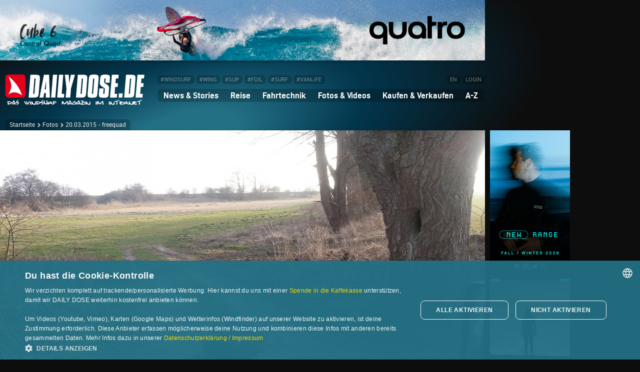

--- FILE ---
content_type: text/html; charset=UTF-8
request_url: https://www.dailydose.de/fotos/1742.htm
body_size: 12565
content:
<!DOCTYPE html>
<html lang="de" id="windsurfen">
<head>
<meta charset="UTF-8">
<title>Windsurf-Foto #1742 | freequad - dailydose.de</title>
<meta name="viewport" content="width=device-width, initial-scale=1">
<link rel="stylesheet" href="/css/05.css" media="all">
<link rel="stylesheet" href="/css/03-300.css" media="(max-width: 599px)">
<link rel="stylesheet" href="/css/03-600.css" media="(min-width: 600px) and (max-width: 767px)">
<link rel="stylesheet" href="/css/03-768.css" media="(min-width: 768px) and (max-width: 959px)">
<link rel="stylesheet" href="/css/03-960.css" media="(min-width: 960px) and (max-width: 1159px)">
<link rel="stylesheet" href="/css/03-1160.css" media="(min-width: 1160px) and (max-width: 1509px)">
<link rel="stylesheet" href="/css/03-1510.css" media="(min-width: 1510px)">
<meta name="keywords" content="windsurf, surf, foto, bild, pic, surfen, windsurfen, freequad">
<meta name="description" content="Foto vom 20.03.2015: freequad, Die Wiese in Dahmeshöved ist wieder zu! Da viele Busse letzten Samstag auf der Wiese in...">
<meta name="language" content="de">
<meta name="author" content="Gast">
<meta name="robots" content="index, follow">
<meta name="referrer" content="unsafe-url">
<meta name="apple-mobile-web-app-capable" content="yes">
<link rel="canonical" href="https://www.dailydose.de/fotos/1742.htm">
<link rel="image_src" href="https://www.dailydose.de/fotos/windsurfen/1426886967_1_1500.jpg">
<meta name="twitter:image" content="https://www.dailydose.de/fotos/windsurfen/1426886967_1_1500.jpg">
<meta name="twitter:card" content="summary_large_image">
<meta property="og:image" content="https://www.dailydose.de/fotos/windsurfen/1426886967_1_1500.jpg">
<meta property="og:image:width" content="1500">
<meta property="og:image:height" content="844">
<meta property="og:locale" content="de_DE">
<meta property="og:type" content="article">
<meta property="og:title" content="Windsurf-Foto #1742 | freequad - dailydose.de">
<meta property="og:description" content="Foto vom 20.03.2015: freequad, Die Wiese in Dahmeshöved ist wieder zu! Da viele Busse letzten Samstag auf der Wiese in...">
<meta property="og:url" content="https://www.dailydose.de/fotos/1742.htm">
<meta property="og:site_name" content="dailydose.de">
<meta property="article:section" content="Windsurfen">
<meta property="article:published_time" content="2015-03-20T22:29:27+01:00">
<meta property="article:tag" content="windsurf">
<meta property="article:tag" content="surf">
<meta property="article:tag" content="foto">
<meta property="article:tag" content="bild">
<meta property="article:tag" content="pic">
<meta property="article:tag" content="surfen">
<meta property="article:tag" content="windsurfen">
<meta property="article:tag" content="freequad">
<meta name="twitter:description" content="Foto vom 20.03.2015: freequad, Die Wiese in Dahmeshöved ist wieder zu! Da viele Busse letzten Samstag auf der Wiese in...">
<meta name="twitter:title" content="Windsurf-Foto #1742 | freequad - dailydose.de">
<link rel="shortcut icon" type="image/x-icon" href="/favicon-16x16.ico">
<link rel="icon" type="image/x-icon" sizes="16x16" href="/favicon-16x16.ico">
<link rel="icon" type="image/x-icon" sizes="32x32" href="/favicon-32x32.ico">
<link rel="icon" type="image/png" sizes="96x96" href="/favicon-96x96.png">
<link rel="apple-touch-icon" sizes="57x57" href="/apple-icon-57x57.png">
<link rel="apple-touch-icon" sizes="60x60" href="/apple-icon-60x60.png">
<link rel="apple-touch-icon" sizes="72x72" href="/apple-icon-72x72.png">
<link rel="apple-touch-icon" sizes="76x76" href="/apple-icon-76x76.png">
<link rel="apple-touch-icon" sizes="80x80" href="/apple-icon-80x80.png">
<link rel="apple-touch-icon" sizes="114x114" href="/apple-icon-114x114.png">
<link rel="apple-touch-icon" sizes="120x120" href="/apple-icon-120x120.png">
<link rel="apple-touch-icon" sizes="144x144" href="/apple-icon-144x144.png">
<link rel="apple-touch-icon" sizes="152x152" href="/apple-icon-152x152.png">
<link rel="apple-touch-icon" sizes="167x167" href="/apple-icon-167x167.png">
<link rel="apple-touch-icon" sizes="180x180" href="/apple-icon-180x180.png">
<link rel="icon" type="image/png" sizes="192x192"  href="/android-icon-192x192.png">
<meta name="msapplication-square70x70logo" content="/ms-icon-128x128.png">
<meta name="msapplication-square150x150logo" content="/ms-icon-270x270.png">
<meta name="msapplication-square310x310logo" content="/ms-icon-558x558.png">
<meta name="msapplication-TileColor" content="#FFFFFF">
<meta name="msapplication-TileImage" content="/ms-icon-144x144.png">
<meta name="theme-color" content="#FFFFFF">
<style>
#article .dd_button:link, #article .dd_button:visited{text-decoration:none;line-height: 40px}#article .dd_button:hover, #article .dd_button:active, #article .dd_button:focus{text-decoration:none}#menupage_header_right2 .foto_button {line-height: 38px}
.prev_item{-webkit-flex:1 1 auto;-ms-flex:1 1 auto;flex:1 1 auto;padding:0px 20px}.prev_next_item_up{position:relative;top:-25px}.next_item{-webkit-flex:1 1 auto;-ms-flex:1 1 auto;flex:1 1 auto;padding: 0px 20px;text-align:right}.prev_next_item_down{position:relative;top:20px}
</style>
<script>
  var _paq = window._paq = window._paq || [];
  _paq.push(["setDoNotTrack", true]);
  _paq.push(["disableCookies"]);
  _paq.push(['setDocumentTitle', 'dd-quickpic']);
  _paq.push(['trackPageView']);
  _paq.push(['enableLinkTracking']);
  _paq.push(['HeatmapSessionRecording::disable']);
  (function() {
    var u="https://cdn.dailydose.de/matomo/";
    _paq.push(['setTrackerUrl', u+'matomo.php']);
    _paq.push(['setSiteId', '12']);
    var d=document, g=d.createElement('script'), s=d.getElementsByTagName('script')[0];
    g.async=true; g.src=u+'matomo.js'; s.parentNode.insertBefore(g,s);
  })();
</script>
<script>var mobile_or_desktop=0,inner_width=window.innerWidth;function screenwidth(){if(inner_width<728)mobile_or_desktop=1;else mobile_or_desktop=2;if(inner_width>=960&&inner_width<=1159)mobile_or_desktop=3;if(inner_width>=1160)mobile_or_desktop=4;}screenwidth();</script>
<script async src="https://cdn.dailydose.de/anzeigen/www/windsurfen/windsurfenjs.php"></script>
<script charset="UTF-8" src="//cdn.cookie-script.com/s/f180c2e6fd755ea2cbe1acf84cea67a2.js"></script>
</head>
<body>
<div id="bg"></div>
<div id="bg2"></div>
<div class="wrapper">
<div id="leaderboard_wrapper">
<div id="dd_banner"></div>
<div id="dd_banner_mobile"></div>
<script>
if(mobile_or_desktop >= 2){
document.getElementById("dd_banner").innerHTML = '<div class="dd_zoom"><ins data-windsurfen-zoneid="42" data-windsurfen-id="b1448164859ba98f7a2935b498d9ace1"></ins></div>';
}
if(mobile_or_desktop == 1){
document.getElementById("dd_banner_mobile").innerHTML = '<div class="dd_zoom"><ins data-windsurfen-zoneid="46" data-windsurfen-id="b1448164859ba98f7a2935b498d9ace1"></ins></div>';
}
</script>
</div>
<div id="dd_banner_flex"></div>
</div>
<div class="wrapper">
<div id="menu_wrapper">
<div id="burger">
<div class="burger_container" onclick="myFunction3(this)">
<div class="bar1"></div>
<div class="bar2"></div>
<div class="bar3"></div>
</div>
</div>
<header id="dd_header">
<div id="logo">
<a href="/index.htm" title="Startseite"><picture>
<source media="(min-width: 1510px)" srcset="/images_tec/dailydose-300x66.png 1x, /images_tec/dailydose-600x132.png 2x, /images_tec/dailydose-900x198.png 3x">
<source media="(min-width: 990px) and (max-width: 1509px)" srcset="/images_tec/dailydose-280x62.png 1x, /images_tec/dailydose-560x123.png 2x, /images_tec/dailydose-840x184.png 3x">
<source media="(min-width: 480px) and (max-width: 989px)" srcset="/images_tec/dailydose-260x57.png 1x, /images_tec/dailydose-520x114.png 2x, /images_tec/dailydose-780x171.png 3x">
<source media="(min-width: 300px) and (max-width: 479px)" srcset="/images_tec/dailydose-220x49.png 1x, /images_tec/dailydose-440x97.png 2x, /images_tec/dailydose-660x145.png 3x">
<source media="(max-width: 299px)" srcset="/images_tec/dailydose-200x44.png 1x, /images_tec/dailydose-400x88.png 2x, /images_tec/dailydose-600x132.png 3x">
<img src="/images_tec/dailydose-300x66.png" srcset="/images_tec/dailydose-300x66.png 1x, /images_tec/dailydose-600x132.png 2x, /images_tec/dailydose-900x198.png 3x" alt="DAILY DOSE Startseite" title="DAILY DOSE Startseite">
</picture></a>
</div>
<nav id="menu">
<div id="topmenu">
<div id="topmenu1">
<a class="navbutton" href="/windsurf.htm" title="Startseite filtern: WINDSURF-Themen (nur Windsurfen) anzeigen">#WINDSURF</a>
<a class="navbutton" href="/wing.htm" title="Startseite filtern: WING-Themen (Wingfoilen/Wingsurfen) anzeigen">#WING</a>
<a class="navbutton" href="/sup.htm" title="Startseite filtern: SUP-Themen (SUP/SUP-Surfing/SUP-Foiling) anzeigen">#SUP</a>
<a class="navbutton" href="/foil.htm" title="Startseite filtern: FOIL-Themen (Windfoilen/Wingfoilen/SUP-Foiling/Surf-Foiling) anzeigen">#FOIL</a>
<a class="navbutton" href="/surf.htm" title="Startseite filtern: Wellenreit-Themen (Wellenreiten/Surf-Foiling) anzeigen">#SURF</a>
<a class="navbutton" href="/vanlife.htm" title="Startseite filtern: VANLIFE-Themen anzeigen">#VANLIFE</a>
</div>
<div id="topmenu2">
<a class="navbutton" href="/en/index.htm" title="Language: english">EN</a>
<a class="navbutton" href="/user/anmelden.htm" title="Einloggen">LOGIN</a>
</div>
</div>
<div id="mainmenu">
<div class="navigation" id="dd_navigation">
<div class="dropdown" onmouseover="document.getElementById('dd_navigation').style.borderBottomLeftRadius='0px';" onmouseout="document.getElementById('dd_navigation').style.borderBottomLeftRadius='7px';">
<button class="dropdown_button">News & Stories <span class="dropdown_pfeil">&#9660;</span></button>
<div class="dropdown_content">
<a href="/news.htm">News<span class="menu_info"> Aktuelle Newsmeldungen</span></a>
<a href="/geschichten-berichte.htm" class="menu_link">Geschichten & Berichte<span class="menu_info"> Stories</span></a>
<a href="/regatten-events.htm" class="menu_link">Regatten & Events<span class="menu_info"> Competition</span></a>
<a href="/interviews-portraits.htm" class="menu_link">Interviews & Portraits<span class="menu_info"> People</span></a>
</div>
</div> 
<div class="dropdown">
<button class="dropdown_button">Reise <span class="dropdown_pfeil">&#9660;</span></button>
<div class="dropdown_content">
<a href="/reiseberichte.htm" class="menu_link">Reiseberichte<span class="menu_info"> Travel Reports</span></a>
<a href="/spotguide/index.htm" class="menu_link">Spotguide<span class="menu_info"> Surfspots weltweit</span></a>
</div>
</div> 
<div class="dropdown">
<button class="dropdown_button">Fahrtechnik <span class="dropdown_pfeil">&#9660;</span></button>
<div class="dropdown_content">
<a href="/windsurf-fahrtechnik.htm" class="menu_link">Windsurf-Fahrtechnik<span class="menu_info"> Basics - Advanced - Pro</span></a>
<a href="/windfoil-fahrtechnik.htm" class="menu_link">Windfoil-Fahrtechnik<span class="menu_info"> Basics - Advanced</span></a>
<a href="https://www.wingdaily.de/wing-fahrtechnik.htm" target="_blank" rel="noopener" class="menu_link">Wingfoil-Fahrtechnik<span class="menu_info"> auf wingdaily.de</span></a>
<a href="https://windsurfen-lernen.de" target="_blank" rel="noopener" class="menu_link">Special: Windsurf-Einsteiger<span class="menu_info"> Online Guide</span></a>
<a href="https://foilsurfen.de" target="_blank" rel="noopener" class="menu_link">Special: Windfoil-Einsteiger<span class="menu_info"> Online Guide</span></a>
<a href="https://wellenreiten-lernen.de" target="_blank" rel="noopener" class="menu_link">Special: Wellenreit-Einsteiger<span class="menu_info"> Online Guide</span></a>
<a href="https://sup-basics.de" target="_blank" rel="noopener" class="menu_link">Special: SUP-Einsteiger<span class="menu_info"> Online Guide</span></a>
</div>
</div> 
<div class="dropdown">
<button class="dropdown_button">Fotos & Videos <span class="dropdown_pfeil">&#9660;</span></button>
<div class="dropdown_content">
<a href="/fotos/index.htm" class="menu_link">Fotos <span class="menu_info"> Quick Pic Gallery</span></a>
<a href="/videos/index.htm" class="menu_link">Videos<span class="menu_info"> DAILY DOSE TV</span></a>
<a href="/wallpaper/index.htm" class="menu_link">Wallpaper <span class="menu_info"> Download</span></a>
</div>
</div> 
<div class="dropdown">
<button class="dropdown_button">Kaufen & Verkaufen <span class="dropdown_pfeil">&#9660;</span></button>
<div class="dropdown_content">
<a href="/kleinanzeigen/index.htm" class="menu_link">Kleinanzeigen <span class="menu_info"> Gebrauchtmaterial</span></a>
<a href="https://dailydose.myspreadshop.de" target="_blank" rel="noopener" class="menu_link">DAILY DOSE Shop <span class="menu_info"> T-Shirts & mehr</span></a>
<a href="/surfshops/index.htm" class="menu_link">Surfshops <span class="menu_info"> Verzeichnis</span></a>
</div>
</div>
<div class="dropdown">
<button class="dropdown_button last_button">A-Z <span class="dropdown_pfeil">&#9660;</span></button>
<div class="dropdown_content reverse">
<a href="/forum/index.php" class="menu_link">Forum <span class="menu_info"> Community</span></a>
<a href="/reparaturen/index.htm" class="menu_link">Reparaturanbieter <span class="menu_info"> Verzeichnis</span></a>
<a href="/surfmarken/index.htm" class="menu_link">Surfmarken <span class="menu_info"> Verzeichnis</span></a>
<a href="/surfreisen/index.htm" class="menu_link">Surfreisen <span class="menu_info"> Verzeichnis</span></a>
<a href="/surfshops/index.htm" class="menu_link">Surfshops <span class="menu_info"> Verzeichnis</span></a>
<a href="/surfschulen/index.htm" class="menu_link">Surfschulen <span class="menu_info"> Verzeichnis</span></a>
<a href="/unterkuenfte/index.htm" class="menu_link">Unterk&uuml;nfte <span class="menu_info"> Verzeichnis</span></a>
<a href="/wind-waves/index.htm" class="menu_link">Wetterlinks <span class="menu_info"> Wind & Wellen</span></a>
</div>
</div>
<div class="only_mobile">
<a href="/en/index.htm">EN (english version)</a>
<a href="/user/anmelden.htm">Login</a>
<a href="/windsurf.htm">#WINDSURF</a>
<a href="/wing.htm">#WING</a>
<a href="/sup.htm">#SUP</a>
<a href="/foil.htm">#FOIL</a>
<a href="/surf.htm">#SURF</a>
<a href="/vanlife.htm">#VANLIFE</a>
</div>
</div>
</div>
</nav>
</header>
<nav class="breadcrumb_top">
<div class="locator_top"><a href="/index.htm">Startseite</a><div class="next"></div><a href="/fotos/index.htm">Fotos</a><div class="next"></div>20.03.2015 - freequad</div>
</nav>
</div>
<div id="menu_wrapper_flex"></div>
</div>
<div class="wrapper">
<div id="content_wrapper">
<article id="article">
<div id="image_container_1" class="image_container">
	<picture>
	<img src="/fotos/windsurfen/1426886967_1_1500.jpg" alt="20.03.2015 - freequad">
	</picture>
	</div>
<div id="text_container_1" class="text_container" style="background-color: rgba(14,74,96,0.2)">
<div id="text_content_1" class="text_content">
<h2 class="h2_switch">20.03.2015</h2>
<h1 class="h1_switch">freequad</h1>
<p>Die Wiese in Dahmeshöved ist wieder zu!<br />
Da viele Busse letzten Samstag auf der Wiese in Dahmeshöved eine ziemliche &quot;Fahrrinne&quot; hienterließen ist diese nun mit einem Stein Versperrt!<br />
man kann nur hoffen das sich alle morgen benehmen werden sonst ist der spot bald ganz zu!!!</p>
<p class="text_credits">20.03.2015 &copy; Gast <span style="opacity: 0.2">&nbsp;|&nbsp;</span> <a href="#kommentare">6  Kommentare</a> <span style="opacity: 0.2">&nbsp;|&nbsp;</span> 1  Foto <span style="opacity: 0.2">&nbsp;|&nbsp;</span> <a href="/weltkarte/index.htm?kd=1&lat=54.19773102421229&lng=11.08693778514862&zoomlevel=11&maptypetag=3&dn=1742&pg=0&cf=qp">Weltkarte</a>
</p>
</div>
<div class="search_container">
<div class="prev_item prev_next_item_up"><a href="/fotos/1743.htm" title="aktuellere Uploads"><button class="dd_button">&lt;</button></a></div>
<div class="next_item prev_next_item_up"><a href="/fotos/1741.htm" title="ältere Uploads"><button class="dd_button">&gt;</button></a></div>
</div>
<div class="fullpage_outer" style="padding-top:25px"><div class="fullpage_inner"><div class="dd_premium"><div class="dd_zoom"><ins data-windsurfen-zoneid="57" data-windsurfen-id="b1448164859ba98f7a2935b498d9ace1"></ins></div></div></div></div>
</div>
<div class="search_container">
<div class="prev_item prev_next_item_down"><a href="/fotos/1743.htm" title="aktuellere Uploads"><button class="dd_button">&lt;</button></a></div>
<div class="next_item prev_next_item_down"><a href="/fotos/1741.htm" title="ältere Uploads"><button class="dd_button">&gt;</button></a></div>
</div>
<div id="text_container_2" class="text_container">
<div id="text_content_2" class="text_content">
<a name="kommentare"></a>
<h1 style="margin-bottom: 15px">6 Kommentare</h1>
<p class="comment_box">
<span class="comment_date">Gast <span style="opacity:0.2">&nbsp;|&nbsp;</span> 21.03.2015 07:35:52</span><br>
wenn nicht hier, wo dann heute? Freue mich über einen Tipp, Grüße aus Hannover
</p>
<p class="comment_box">
<span class="comment_date">Gast <span style="opacity:0.2">&nbsp;|&nbsp;</span> 21.03.2015 08:58:29</span><br>
Von Großenbrode bis Pelze gibt es viele Strände. Es muss wieder merh entdeckt werden!!
</p>
<p class="comment_box">
<span class="comment_date">Gast <span style="opacity:0.2">&nbsp;|&nbsp;</span> 21.03.2015 12:23:44</span><br>
es muss wieder &quot;meer&quot; entdeckt werden :D !!
</p>
<p class="comment_box">
<span class="comment_date">Gast <span style="opacity:0.2">&nbsp;|&nbsp;</span> 22.03.2015 11:15:11</span><br>
Weiss einer wem das Grundstück gehört...? Gemeindevorstand etc. ... Vllcht. lässt sich ja über eine allgemein akzeptierte Lösung diskutieren... ?
</p>
<p class="comment_box">
<span class="comment_date">Gast <span style="opacity:0.2">&nbsp;|&nbsp;</span> 22.03.2015 16:03:11</span><br>
Großenbrode hat zwei neue Buhnen bekommen.<br />
Sonntag waren die komplett unter Wasser und kaum zu erkennen.<br />
Für große Wellen und Einsteiger ist der Spot im Popo.<br />

</p>
<p class="comment_box">
<span class="comment_date">Gast <span style="opacity:0.2">&nbsp;|&nbsp;</span> 28.03.2015 12:08:04</span><br>
in Holnis gibt es ja auch Parkplatz für kleines Geld..finde ich eh für alle Spots angebracht, Dazendorf, Dahmeshöved..eine kleine Entschädigung und Dankeschön für die Eigentümer
</p>
<script>
function chkFormular() {
if (document.gastkommentar.datenschutz.checked == false || document.gastkommentar.mhhh.value == "" || document.gastkommentar.kommentar.value == "") 
{ 
alert("Bitte Kommentar schreiben, die Sicherheitsfrage beantworten und Checkbox ankreuzen!");
return false;
}
}
</script>
<br>
<form action="/fotos/kommentar.htm?se=9d10bc5402f916c17b6f9bc1799e3372" name="gastkommentar" method="post" onsubmit="return chkFormular()">
<p><br>
<b>Kommentar schreiben</b><br>
<textarea rows="10" name="kommentar" wrap="soft" class="dd_input" style="width: 95%"></textarea><br>
<br>
<b>Sicherheitsfrage</b><br>
Welche Naturkraft mit vier Buchstaben treibt Windsurfer an?<br>
<input type="text" name="mhhh" value="" class="dd_input" size="25" maxlength="50" title="Antwort zur Sicherheitsfrage eintragen">
<input type="hidden" name="fotoid" value="1742">
<input type="hidden" name="userid" value="3">
<input type="hidden" name="dateiname" value="/fotos/1742.htm">
<input type="hidden" name="action" value="b0c5ee926b655eb3087587d22e9dd409">
<br>
<br>
<b>Checkbox</b><br>
<input type="checkbox" id="datenschutz" name="datenschutz" value="1"> Ich stimme der <a href="/impressum.htm#datenschutz" target="_blank" rel="noopener">Datenschutzerklärung</a> sowie den <a href="/impressum.htm#disclaimer" target="_blank" rel="noopener">Nutzungbedingungen</a> zu<br>
<br>
<input type="submit" class="dd_button" value="Kommentar eintragen"></p>
</form>
</div>
</div>
<div class="search_container">
<div class="prev_item prev_next_item_up"><a href="/fotos/1743.htm" title="aktuellere Uploads"><button class="dd_button">&lt;</button></a></div>
<div class="next_item prev_next_item_up"><a href="/fotos/1741.htm" title="ältere Uploads"><button class="dd_button">&gt;</button></a></div>
</div>
<div id="text_container_3" class="text_container">
<div id="text_content_3" class="text_content">
<h1>Uploads vom selben Surftag</h1>
<p>Wie war's woanders am 20.03.2015?</p>
<br>
<div style="float: left; padding: 0px; margin: 0px 1px 1px 0px; width: 90px"><a href="1763.htm" title="Pozo"><img src="/fotos/windsurfen/1429042697_1_272x204.jpg" width="90" alt="20.03.2015 - "></a></div>
<div class="clear"></div>
</div>
</div>
<div id="text_container_4" class="text_container">
<div id="text_content_4" class="text_content">
<h1>Fotos aus dieser Region</h1>
<p>Uploads im Umkreis von 2 Kilometern</p>
<br>
<div style="float: left; padding: 0px; margin: 0px 1px 1px 0px; width: 90px"><a href="2399.htm" title="&apos;Little Pacasmayo&apos; (28 Meter entfernt)"><img src="/fotos/windsurfen/1475941928_1_272x204.jpg" width="90" alt="07.10.2016 - &apos;Little Pacasmayo&apos;"></a></div>
<div style="float: left; padding: 0px; margin: 0px 1px 1px 0px; width: 90px"><a href="1444.htm" title="Dahmeshöved (28 Meter entfernt)"><img src="/fotos/windsurfen/1406109241_1_272x204.jpg" width="90" alt="21.07.2014 - Dahmeshöved"></a></div>
<div style="float: left; padding: 0px; margin: 0px 1px 1px 0px; width: 90px"><a href="1734.htm" title="Dahmeshöved (38 Meter entfernt)"><img src="/fotos/windsurfen/1426412976_1_272x204.jpg" width="90" alt="14.03.2015 - Dahmeshöved"></a></div>
<div style="float: left; padding: 0px; margin: 0px 1px 1px 0px; width: 90px"><a href="2687.htm" title="Dahmeshöved (39 Meter entfernt)"><img src="/fotos/windsurfen/1493971994_1_272x204.jpg" width="90" alt="04.05.2017 - Dahmeshöved"></a></div>
<div style="float: left; padding: 0px; margin: 0px 1px 1px 0px; width: 90px"><a href="1735.htm" title="Dahmeshöved (57 Meter entfernt)"><img src="/fotos/windsurfen/1426413527_1_272x204.jpg" width="90" alt="14.03.2015 - Dahmeshöved"></a></div>
<div style="float: left; padding: 0px; margin: 0px 1px 1px 0px; width: 90px"><a href="1442.htm" title="Dahmeshöved (113 Meter entfernt)"><img src="/fotos/windsurfen/1406056203_1_272x204.jpg" width="90" alt="21.07.2014 - Dahmeshöved"></a></div>
<div style="float: left; padding: 0px; margin: 0px 1px 1px 0px; width: 90px"><a href="2691.htm" title="Dahmeshöved (150 Meter entfernt)"><img src="/fotos/windsurfen/1494001366_1_272x204.jpg" width="90" alt="04.05.2017 - Dahmeshöved"></a></div>
<div style="float: left; padding: 0px; margin: 0px 1px 1px 0px; width: 90px"><a href="277.htm" title="Dahmeshöved (184 Meter entfernt)"><img src="/fotos/windsurfen/1287244464_1_272x204.jpg" width="90" alt="16.10.2010 - Dahmeshöved"></a></div>
<div style="float: left; padding: 0px; margin: 0px 1px 1px 0px; width: 90px"><a href="629.htm" title="Dahmeshöved (218 Meter entfernt)"><img src="/fotos/windsurfen/1310627995_1_272x204.jpg" width="90" alt="13.07.2011 - Dahmeshöved"></a></div>
<div style="float: left; padding: 0px; margin: 0px 1px 1px 0px; width: 90px"><a href="630.htm" title="Dahmeshöved (252 Meter entfernt)"><img src="/fotos/windsurfen/1310628247_1_272x204.jpg" width="90" alt="13.07.2011 - Dahmeshöved"></a></div>
<div style="float: left; padding: 0px; margin: 0px 1px 1px 0px; width: 90px"><a href="276.htm" title="Dahmeshöved (256 Meter entfernt)"><img src="/fotos/windsurfen/1287244461_1_272x204.jpg" width="90" alt="16.10.2010 - Dahmeshöved"></a></div>
<div style="float: left; padding: 0px; margin: 0px 1px 1px 0px; width: 90px"><a href="2801.htm" title="Dahmeshöved (269 Meter entfernt)"><img src="/fotos/windsurfen/1501009697_1_272x204.jpg" width="90" alt="25.07.2017 - Dahmeshöved"></a></div>
<div style="float: left; padding: 0px; margin: 0px 1px 1px 0px; width: 90px"><a href="1157.htm" title="Dahmeshöved (275 Meter entfernt)"><img src="/fotos/windsurfen/1377596734_1_272x204.jpg" width="90" alt="26.08.2013 - Dahmeshöved"></a></div>
<div style="float: left; padding: 0px; margin: 0px 1px 1px 0px; width: 90px"><a href="1202.htm" title="Dahmeshöved (276 Meter entfernt)"><img src="/fotos/windsurfen/1381514118_1_272x204.jpg" width="90" alt="11.10.2013 - Dahmeshöved"></a></div>
<div style="float: left; padding: 0px; margin: 0px 1px 1px 0px; width: 90px"><a href="57.htm" title="Dahmeshöved (277 Meter entfernt)"><img src="/fotos/windsurfen/1282822713_1_272x204.jpg" width="90" alt="06.05.2010 - Dahmeshöved"></a></div>
<div style="float: left; padding: 0px; margin: 0px 1px 1px 0px; width: 90px"><a href="527.htm" title="Dahmeshöved (279 Meter entfernt)"><img src="/fotos/windsurfen/1304068704_1_272x204.jpg" width="90" alt="28.04.2011 - Dahmeshöved"></a></div>
<div style="float: left; padding: 0px; margin: 0px 1px 1px 0px; width: 90px"><a href="278.htm" title="Dahmeshöved (279 Meter entfernt)"><img src="/fotos/windsurfen/1287244467_1_272x204.jpg" width="90" alt="16.10.2010 - Dahmeshöved"></a></div>
<div style="float: left; padding: 0px; margin: 0px 1px 1px 0px; width: 90px"><a href="528.htm" title="Dahmeshöved (284 Meter entfernt)"><img src="/fotos/windsurfen/1304069173_1_272x204.jpg" width="90" alt="28.04.2011 - Dahmeshöved"></a></div>
<div style="float: left; padding: 0px; margin: 0px 1px 1px 0px; width: 90px"><a href="526.htm" title="Dahmeshöved (285 Meter entfernt)"><img src="/fotos/windsurfen/1304068523_1_272x204.jpg" width="90" alt="28.04.2011 - Dahmeshöved"></a></div>
<div style="float: left; padding: 0px; margin: 0px 1px 1px 0px; width: 90px"><a href="530.htm" title="Dahmeshöved (318 Meter entfernt)"><img src="/fotos/windsurfen/1304193260_1_272x204.jpg" width="90" alt="30.04.2011 - Dahmeshöved"></a></div>
<div style="float: left; padding: 0px; margin: 0px 1px 1px 0px; width: 90px"><a href="3679.htm" title="DAHMESHÖVED (332 Meter entfernt)"><img src="/fotos/windsurfen/1558171072_1_272x204.jpg" width="90" alt="16.05.2019 - DAHMESHÖVED"></a></div>
<div style="float: left; padding: 0px; margin: 0px 1px 1px 0px; width: 90px"><a href="2397.htm" title="Dahmeshöved (337 Meter entfernt)"><img src="/fotos/windsurfen/1475861247_1_272x204.jpg" width="90" alt="07.10.2016 - Dahmeshöved"></a></div>
<div style="float: left; padding: 0px; margin: 0px 1px 1px 0px; width: 90px"><a href="2396.htm" title="Dahmeshöved (342 Meter entfernt)"><img src="/fotos/windsurfen/1475854842_1_272x204.jpg" width="90" alt="06.10.2016 - Dahmeshöved"></a></div>
<div style="float: left; padding: 0px; margin: 0px 1px 1px 0px; width: 90px"><a href="3130.htm" title="Dahmeshöved (395 Meter entfernt)"><img src="/fotos/windsurfen/1521316978_1_272x204.jpg" width="90" alt="17.03.2018 - Dahmeshöved"></a></div>
<div style="float: left; padding: 0px; margin: 0px 1px 1px 0px; width: 90px"><a href="3451.htm" title="Dahmeshöved (457 Meter entfernt)"><img src="/fotos/windsurfen/1542793880_1_272x204.jpg" width="90" alt="20.11.2018 - Dahmeshöved"></a></div>
<div style="float: left; padding: 0px; margin: 0px 1px 1px 0px; width: 90px"><a href="3132.htm" title="Dahmeshöved (526 Meter entfernt)"><img src="/fotos/windsurfen/1521391746_1_272x204.jpg" width="90" alt="16.03.2018 - Dahmeshöved"></a></div>
<div style="float: left; padding: 0px; margin: 0px 1px 1px 0px; width: 90px"><a href="3336.htm" title="Dahmeshoeved (537 Meter entfernt)"><img src="/fotos/windsurfen/1535964554_1_272x204.jpg" width="90" alt="02.09.2018 - Dahmeshoeved"></a></div>
<div style="float: left; padding: 0px; margin: 0px 1px 1px 0px; width: 90px"><a href="1309.htm" title="Dahmeshöved (608 Meter entfernt)"><img src="/fotos/windsurfen/1390228145_1_272x204.jpg" width="90" alt="19.01.2014 - Dahmeshöved"></a></div>
<div style="float: left; padding: 0px; margin: 0px 1px 1px 0px; width: 90px"><a href="3624.htm" title="Dahmeshöved (608 Meter entfernt)"><img src="/fotos/windsurfen/1555274934_1_272x204.jpg" width="90" alt="14.04.2019 - Dahmeshöved"></a></div>
<div style="float: left; padding: 0px; margin: 0px 1px 1px 0px; width: 90px"><a href="3897.htm" title="Dahmeshoeved (608 Meter entfernt)"><img src="/fotos/windsurfen/1576353377_1_272x204.jpg" width="90" alt="13.12.2019 - Dahmeshoeved"></a></div>
<div style="float: left; padding: 0px; margin: 0px 1px 1px 0px; width: 90px"><a href="3669.htm" title="Dahmeshoeved (608 Meter entfernt)"><img src="/fotos/windsurfen/1558039898_1_272x204.jpg" width="90" alt="16.05.2019 - Dahmeshoeved"></a></div>
<div style="float: left; padding: 0px; margin: 0px 1px 1px 0px; width: 90px"><a href="3670.htm" title="Dahmeshöved (608 Meter entfernt)"><img src="/fotos/windsurfen/1558040045_1_272x204.jpg" width="90" alt="16.05.2019 - Dahmeshöved"></a></div>
<div style="float: left; padding: 0px; margin: 0px 1px 1px 0px; width: 90px"><a href="3671.htm" title="Dahmeshöved (608 Meter entfernt)"><img src="/fotos/windsurfen/1558040235_1_272x204.jpg" width="90" alt="16.05.2019 - Dahmeshöved"></a></div>
<div style="float: left; padding: 0px; margin: 0px 1px 1px 0px; width: 90px"><a href="3672.htm" title="Dahmeshöved (608 Meter entfernt)"><img src="/fotos/windsurfen/1558040906_1_272x204.jpg" width="90" alt="16.05.2019 - Dahmeshöved"></a></div>
<div style="float: left; padding: 0px; margin: 0px 1px 1px 0px; width: 90px"><a href="3443.htm" title="LB (985 Meter entfernt)"><img src="/fotos/windsurfen/1542650622_1_272x204.jpg" width="90" alt="19.11.2018 - LB"></a></div>
<div style="float: left; padding: 0px; margin: 0px 1px 1px 0px; width: 90px"><a href="2693.htm" title="Dahmesh.2 (1043 Meter entfernt)"><img src="/fotos/windsurfen/1494002392_1_272x204.jpg" width="90" alt="04.05.2017 - Dahmesh.2"></a></div>
<div style="float: left; padding: 0px; margin: 0px 1px 1px 0px; width: 90px"><a href="4235.htm" title="Dahme & Kellenhusen (1050 Meter entfernt)"><img src="/fotos/windsurfen/1591891077_1_272x204.jpg" width="90" alt="11.06.2020 - Dahme & Kellenhusen"></a></div>
<div style="float: left; padding: 0px; margin: 0px 1px 1px 0px; width: 90px"><a href="2694.htm" title="Dahmesh.3 (1134 Meter entfernt)"><img src="/fotos/windsurfen/1494002609_1_272x204.jpg" width="90" alt="04.05.2017 - Dahmesh.3"></a></div>
<div style="float: left; padding: 0px; margin: 0px 1px 1px 0px; width: 90px"><a href="1203.htm" title="Kellenhusen (1181 Meter entfernt)"><img src="/fotos/windsurfen/1381572555_1_272x204.jpg" width="90" alt="11.10.2013 - Kellenhusen"></a></div>
<div style="float: left; padding: 0px; margin: 0px 1px 1px 0px; width: 90px"><a href="1392.htm" title="Kellenhusen - Nordstrand (1211 Meter entfernt)"><img src="/fotos/windsurfen/1401260569_1_272x204.jpg" width="90" alt="27.05.2014 - Kellenhusen - Nordstrand"></a></div>
<div style="float: left; padding: 0px; margin: 0px 1px 1px 0px; width: 90px"><a href="1369.htm" title="Kellenhusen (1239 Meter entfernt)"><img src="/fotos/windsurfen/1398067555_1_272x204.jpg" width="90" alt="20.04.2014 - Kellenhusen"></a></div>
<div style="float: left; padding: 0px; margin: 0px 1px 1px 0px; width: 90px"><a href="2394.htm" title="Dahmeshöved (1269 Meter entfernt)"><img src="/fotos/windsurfen/1475829121_1_272x204.jpg" width="90" alt="06.10.2016 - Dahmeshöved"></a></div>
<div style="float: left; padding: 0px; margin: 0px 1px 1px 0px; width: 90px"><a href="3677.htm" title="Ostsee (1558 Meter entfernt)"><img src="/fotos/windsurfen/1558109650_1_272x204.jpg" width="90" alt="16.05.2019 - Ostsee"></a></div>
<div style="float: left; padding: 0px; margin: 0px 1px 1px 0px; width: 90px"><a href="2692.htm" title="Dahmesh. (1571 Meter entfernt)"><img src="/fotos/windsurfen/1494002111_1_272x204.jpg" width="90" alt="04.05.2017 - Dahmesh."></a></div>
<div style="float: left; padding: 0px; margin: 0px 1px 1px 0px; width: 90px"><a href="3164.htm" title="Kellenhusen (1624 Meter entfernt)"><img src="/fotos/windsurfen/1523602685_1_272x204.jpg" width="90" alt="12.04.2018 - Kellenhusen"></a></div>
<div style="float: left; padding: 0px; margin: 0px 1px 1px 0px; width: 90px"><a href="3676.htm" title="Ostsee (1629 Meter entfernt)"><img src="/fotos/windsurfen/1558108799_1_272x204.jpg" width="90" alt="16.05.2019 - Ostsee"></a></div>
<div style="float: left; padding: 0px; margin: 0px 1px 1px 0px; width: 90px"><a href="2414.htm" title="Ostsee (1696 Meter entfernt)"><img src="/fotos/windsurfen/1476291541_1_272x204.jpg" width="90" alt="12.10.2016 - Ostsee"></a></div>
<div style="float: left; padding: 0px; margin: 0px 1px 1px 0px; width: 90px"><a href="3444.htm" title="LB (1785 Meter entfernt)"><img src="/fotos/windsurfen/1542650892_1_272x204.jpg" width="90" alt="19.11.2018 - LB"></a></div>
<div style="float: left; padding: 0px; margin: 0px 1px 1px 0px; width: 90px"><a href="4237.htm" title="Kellenhusen (1824 Meter entfernt)"><img src="/fotos/windsurfen/1592210741_1_272x204.jpg" width="90" alt="14.06.2020 - Kellenhusen"></a></div>
<div style="float: left; padding: 0px; margin: 0px 1px 1px 0px; width: 90px"><a href="4514.htm" title="Lübecker Bucht (1845 Meter entfernt)"><img src="/fotos/windsurfen/1612814207_1_272x204.jpg" width="90" alt="08.02.2021 - Lübecker Bucht"></a></div>
<div style="float: left; padding: 0px; margin: 0px 1px 1px 0px; width: 90px"><a href="3162.htm" title="Kellenhusen (1845 Meter entfernt)"><img src="/fotos/windsurfen/1523602148_1_272x204.jpg" width="90" alt="12.04.2018 - Kellenhusen"></a></div>
<div style="float: left; padding: 0px; margin: 0px 1px 1px 0px; width: 90px"><a href="2229.htm" title="Kellenhusen (1894 Meter entfernt)"><img src="/fotos/windsurfen/1464808748_1_272x204.jpg" width="90" alt="01.06.2016 - Kellenhusen"></a></div>
<div style="float: left; padding: 0px; margin: 0px 1px 1px 0px; width: 90px"><a href="3163.htm" title="Kellenhusen (1917 Meter entfernt)"><img src="/fotos/windsurfen/1523602395_1_272x204.jpg" width="90" alt="12.04.2018 - Kellenhusen"></a></div>
<div style="float: left; padding: 0px; margin: 0px 1px 1px 0px; width: 90px"><a href="2701.htm" title="Kellenhusen (1995 Meter entfernt)"><img src="/fotos/windsurfen/1494487834_1_272x204.jpg" width="90" alt="04.05.2017 - Kellenhusen"></a></div>
<div class="clear"></div>
<br>
<br>
<h1>Spotguide</h1>
<p>Windsurfspots in der Nähe<br>
<br>
<span style="font-size: 15px; line-height: 15px">
<a href="/spotguide/spotguide.php?spot_id=119">Dahmeshöved</a> <span style="opacity:0.6">(0.3 km)</span><br>
<a href="/spotguide/spotguide.php?spot_id=464">Kellenhusen - Nordstrand</a> <span style="opacity:0.6">(1.2 km)</span><br>
<a href="/spotguide/spotguide.php?spot_id=463">Kellenhusen - Südstrand</a> <span style="opacity:0.6">(2.4 km)</span><br>
<a href="/spotguide/spotguide.php?spot_id=470">Grömitz</a> <span style="opacity:0.6">(11.1 km)</span><br>
<a href="/spotguide/spotguide.php?spot_id=432">Großenbrode - Am Kai</a> <span style="opacity:0.6">(17.4 km)</span><br>
<a href="/spotguide/spotguide.php?spot_id=164">Pelzerhaken</a> <span style="opacity:0.6">(18.7 km)</span><br>
<a href="/spotguide/spotguide.php?spot_id=319">Großenbrode - Westufer</a> <span style="opacity:0.6">(20.6 km)</span><br>
<a href="/spotguide/spotguide.php?spot_id=454">Heiligenhafen - Graswarder Strand</a> <span style="opacity:0.6">(21.5 km)</span><br>
<a href="/spotguide/spotguide.php?spot_id=118">Heiligenhafen - Steinwarder Strand</a> <span style="opacity:0.6">(22.3 km)</span><br>
<a href="/spotguide/spotguide.php?spot_id=117">Dazendorf</a> <span style="opacity:0.6">(22.4 km)</span><br>
<a href="/spotguide/spotguide.php?spot_id=494">Neuteschendorf - Blank-Eck</a> <span style="opacity:0.6">(22.6 km)</span><br>
<a href="/spotguide/spotguide.php?spot_id=314">Weißenhaeuser Strand</a> <span style="opacity:0.6">(23.1 km)</span><br>
<a href="/spotguide/spotguide.php?spot_id=175">Fehmarnsund - Miramar</a> <span style="opacity:0.6">(23.1 km)</span><br>
<a href="/spotguide/spotguide.php?spot_id=244">Strukkamphuk - Orther Reede</a> <span style="opacity:0.6">(23.9 km)</span><br>
<a href="/spotguide/spotguide.php?spot_id=250">Wulfener Hals - Burger Binnensee</a> <span style="opacity:0.6">(24.1 km)</span><br>
<a href="/spotguide/spotguide.php?spot_id=116">Weißenhaus</a> <span style="opacity:0.6">(24.2 km)</span><br>
<a href="/spotguide/spotguide.php?spot_id=249">Burgtiefe - Burger Binnensee</a> <span style="opacity:0.6">(25.2 km)</span><br>
<a href="/spotguide/spotguide.php?spot_id=267">Burgtiefe - Südstrand</a> <span style="opacity:0.6">(25.3 km)</span><br>
<a href="/spotguide/spotguide.php?spot_id=245">Gold - Orther Reede</a> <span style="opacity:0.6">(25.3 km)</span><br>
<a href="/spotguide/spotguide.php?spot_id=265">Meeschendorf - Südstrand</a> <span style="opacity:0.6">(25.9 km)</span><br>
</span></p>
<br>
<br>
<h1>Brancheneinträge</h1>
<p>Adressen in der Umgebung<br>
<br>
<span style="font-size: 15px; line-height: 15px">
Surfschule: <a href="https://www.windsurfen-lernen.de/surfschule_wassersport-kellenhusen.htm" target="_blank">Wassersport Kellenhusen</a> <span style="opacity:0.6">(Kellenhusen: 2.4 km)</span><br>
Surfshop: <a href="https://www.windsurfen-lernen.de/surfshop_sailandsurf-shop.htm" target="_blank">sail&surf Online Surfshop</a> <span style="opacity:0.6">(Neustadt - Pelzerhaken: 18.5 km)</span><br>
Verein: <a href="https://www.windsurfen-lernen.de/verein_surfclub-pelzerhaken.htm" target="_blank">Surfclub Pelzerhaken e.V.</a> <span style="opacity:0.6">(Neustadt: 20.3 km)</span><br>
Surfschule: <a href="https://www.windsurfen-lernen.de/surfschule_wassersportcenter-heiligenhafen.htm" target="_blank">Wassersportcenter Heiligenhafen</a> <span style="opacity:0.6">(Heiligenhafen: 21.1 km)</span><br>
Verein: <a href="https://www.windsurfen-lernen.de/verein_deutscher-windsurfer-club.htm" target="_blank">Deutscher Windsurfer Club e.V.</a> <span style="opacity:0.6">(Siek: 27.1 km)</span><br>
Surfshop: <a href="https://www.windsurfen-lernen.de/surfshop_windsport-fehmarn.htm" target="_blank">Windsport Fehmarn Surfshop</a> <span style="opacity:0.6">(Fehmarn: 28.1 km)</span><br>
Surfshop: <a href="https://www.windsurfen-lernen.de/surfshop_surfshop-fehmarn.htm" target="_blank">Surfshop Fehmarn</a> <span style="opacity:0.6">(Fehmarn: 28.7 km)</span><br>
Surfschule: <a href="https://www.windsurfen-lernen.de/surfschule_ostwind-segelsport.htm" target="_blank">Ostwind Segelsport</a> <span style="opacity:0.6">(Hohwacht: 29.7 km)</span><br>
</span></p>
</div>
</div>
</article>
<div class="menupage_bottom_header">
<div class="menupage_bottom_header_left">Weitere Fotos</div>
<div class="menupage_bottom_header_right"><a href="/fotos/index.htm" class="related_button">zurück zur Übersicht</a></div>
</div>
<div class="flex-container">
<div class="flex-item">
<section class="teaser_wrapper">
<a href="/fotos/1745.htm" title="Fotos anzeigen">
<div class="teaser_image cropped">
<picture>
<source media="(min-width: 1510px)" srcset="/fotos/windsurfen/1427452186_1_472x354.jpg 1x, /fotos/windsurfen/1427452186_1_944x708.jpg 2x">
<source media="(min-width: 768px) and (max-width: 1509px)" srcset="/fotos/windsurfen/1427452186_1_344x258.jpg 1x, /fotos/windsurfen/1427452186_1_944x708.jpg 2x, /fotos/windsurfen/1427452186_1_1500.jpg 3x">
<source media="(min-width: 561px) and (max-width: 767px)" srcset="/fotos/windsurfen/1427452186_1_472x354.jpg 1x, /fotos/windsurfen/1427452186_1_944x708.jpg 2x, /fotos/windsurfen/1427452186_1_1500.jpg 3x">
<source media="(max-width: 560px)" srcset="/fotos/windsurfen/1427452186_1_944x708.jpg 1x, /fotos/windsurfen/1427452186_1_1500.jpg 2x">
<img src="/fotos/windsurfen/1427452186_1_944x708.jpg" srcset="/fotos/windsurfen/1427452186_1_944x708.jpg 1x, /fotos/windsurfen/1427452186_1_1500.jpg 2x" alt="">
</picture>
<div class="teaser_info">
<div class="icon"><img src="/images_tec/dd.png" height="14" alt=""></div>
<div class="date">27.03.2015</div>
<div class="clear"></div>
<div class="teaser_caption related_caption">Pungarehu</div> 
</div>
</div>
<div class="teaser_text">
<div class="teaser_headline prev3 prev3_fotos">"Neulich" in Pungarehu - schön wars, aber jetzt freu ich mich auf die Surfsessions mit all den...</div>
</div>
</a>
</section>
</div>
<div class="flex-item">
<section class="teaser_wrapper">
<a href="/fotos/1744.htm" title="Fotos anzeigen">
<div class="teaser_image cropped">
<picture>
<source media="(min-width: 1510px)" srcset="/fotos/windsurfen/1427087646_1_472x354.jpg 1x, /fotos/windsurfen/1427087646_1_944x708.jpg 2x">
<source media="(min-width: 768px) and (max-width: 1509px)" srcset="/fotos/windsurfen/1427087646_1_344x258.jpg 1x, /fotos/windsurfen/1427087646_1_944x708.jpg 2x, /fotos/windsurfen/1427087646_1_1500.jpg 3x">
<source media="(min-width: 561px) and (max-width: 767px)" srcset="/fotos/windsurfen/1427087646_1_472x354.jpg 1x, /fotos/windsurfen/1427087646_1_944x708.jpg 2x, /fotos/windsurfen/1427087646_1_1500.jpg 3x">
<source media="(max-width: 560px)" srcset="/fotos/windsurfen/1427087646_1_944x708.jpg 1x, /fotos/windsurfen/1427087646_1_1500.jpg 2x">
<img src="/fotos/windsurfen/1427087646_1_944x708.jpg" srcset="/fotos/windsurfen/1427087646_1_944x708.jpg 1x, /fotos/windsurfen/1427087646_1_1500.jpg 2x" alt="">
</picture>
<div class="teaser_info">
<div class="icon"><img src="/images_tec/dd.png" height="14" alt=""></div>
<div class="date">21.03.2015</div>
<div class="clear"></div>
<div class="teaser_caption related_caption">Grönwohld-Surfschule</div> 
</div>
</div>
<div class="teaser_text">
<div class="teaser_headline prev3 prev3_fotos">So schön war es in Grönwohld noch nie ! Und morgens sah die Ostsee noch wie ein Teich aus.</div>
</div>
</a>
</section>
</div>
<div class="flex-item">
<section class="teaser_wrapper">
<a href="/fotos/1743.htm" title="Fotos anzeigen">
<div class="teaser_image cropped">
<picture>
<source media="(min-width: 1510px)" srcset="/fotos/windsurfen/1427042609_1_472x354.jpg 1x, /fotos/windsurfen/1427042609_1_944x708.jpg 2x">
<source media="(min-width: 768px) and (max-width: 1509px)" srcset="/fotos/windsurfen/1427042609_1_344x258.jpg 1x, /fotos/windsurfen/1427042609_1_944x708.jpg 2x, /fotos/windsurfen/1427042609_1_1500.jpg 3x">
<source media="(min-width: 561px) and (max-width: 767px)" srcset="/fotos/windsurfen/1427042609_1_472x354.jpg 1x, /fotos/windsurfen/1427042609_1_944x708.jpg 2x, /fotos/windsurfen/1427042609_1_1500.jpg 3x">
<source media="(max-width: 560px)" srcset="/fotos/windsurfen/1427042609_1_944x708.jpg 1x, /fotos/windsurfen/1427042609_1_1500.jpg 2x">
<img src="/fotos/windsurfen/1427042609_1_944x708.jpg" srcset="/fotos/windsurfen/1427042609_1_944x708.jpg 1x, /fotos/windsurfen/1427042609_1_1500.jpg 2x" alt="">
</picture>
<div class="teaser_info">
<div class="icon"><img src="/images_tec/dd.png" height="14" alt=""></div>
<div class="date">21.03.2015</div>
<div class="clear"></div>
<div class="teaser_caption related_caption">Lübecker Bucht</div> 
</div>
</div>
<div class="teaser_text">
<div class="teaser_headline prev3 prev3_fotos">16:00 Uhr Flaute
16:05 Sturm
17:00 Ostsee at it&apos;s best...

Danke an Bastian Oldorff/Fachschaft Brackwasser...</div>
</div>
</a>
</section>
</div>
<div class="flex-item">
<section class="teaser_wrapper">
<a href="/fotos/1741.htm" title="weiterlesen">
<div class="teaser_image cropped">
<picture>
<source media="(min-width: 1510px)" srcset="/fotos/windsurfen/1426797307_1_472x354.jpg 1x, /fotos/windsurfen/1426797307_1_944x708.jpg 2x">
<source media="(min-width: 768px) and (max-width: 1509px)" srcset="/fotos/windsurfen/1426797307_1_344x258.jpg 1x, /fotos/windsurfen/1426797307_1_944x708.jpg 2x, /fotos/windsurfen/1426797307_1_1500.jpg 3x">
<source media="(min-width: 561px) and (max-width: 767px)" srcset="/fotos/windsurfen/1426797307_1_472x354.jpg 1x, /fotos/windsurfen/1426797307_1_944x708.jpg 2x, /fotos/windsurfen/1426797307_1_1500.jpg 3x">
<source media="(max-width: 560px)" srcset="/fotos/windsurfen/1426797307_1_944x708.jpg 1x, /fotos/windsurfen/1426797307_1_1500.jpg 2x">
<img src="/fotos/windsurfen/1426797307_1_944x708.jpg" srcset="/fotos/windsurfen/1426797307_1_944x708.jpg 1x, /fotos/windsurfen/1426797307_1_1500.jpg 2x" alt="">
</picture>
<div class="teaser_info">
<div class="icon"><img src="/images_tec/dd.png" height="14" alt=""></div>
<div class="date">19.03.2015</div>
<div class="clear"></div>
<div class="teaser_caption related_caption">Ägypten</div> 
</div>
</div>
<div class="teaser_text">
<div class="teaser_headline prev3 prev3_fotos">Super Conditions während meines zweimonatigen Aufenthalts in Ägypten. Letzten Tage neue Spots rund um Hurghada und...</div>
</div>
</a>
</section>
</div>
<div class="flex-item">
<section class="teaser_wrapper">
<a href="/fotos/1740.htm" title="weiterlesen">
<div class="teaser_image cropped">
<picture>
<source media="(min-width: 1510px)" srcset="/fotos/windsurfen/1426631040_1_472x354.jpg 1x, /fotos/windsurfen/1426631040_1_944x708.jpg 2x">
<source media="(min-width: 768px) and (max-width: 1509px)" srcset="/fotos/windsurfen/1426631040_1_344x258.jpg 1x, /fotos/windsurfen/1426631040_1_944x708.jpg 2x, /fotos/windsurfen/1426631040_1_1500.jpg 3x">
<source media="(min-width: 561px) and (max-width: 767px)" srcset="/fotos/windsurfen/1426631040_1_472x354.jpg 1x, /fotos/windsurfen/1426631040_1_944x708.jpg 2x, /fotos/windsurfen/1426631040_1_1500.jpg 3x">
<source media="(max-width: 560px)" srcset="/fotos/windsurfen/1426631040_1_944x708.jpg 1x, /fotos/windsurfen/1426631040_1_1500.jpg 2x">
<img src="/fotos/windsurfen/1426631040_1_944x708.jpg" srcset="/fotos/windsurfen/1426631040_1_944x708.jpg 1x, /fotos/windsurfen/1426631040_1_1500.jpg 2x" alt="">
</picture>
<div class="teaser_info">
<div class="icon"><img src="/images_tec/dd.png" height="14" alt=""></div>
<div class="date">16.03.2015</div>
<div class="clear"></div>
<div class="teaser_caption related_caption">Wyk, Leuchtturm</div> 
</div>
</div>
<div class="teaser_text">
<div class="teaser_headline prev3 prev3_fotos">Im Moment scheint mir die Ostsee ein wenig überrepräsentiert :) zu sein, daher mal ein paar Bilder von der...</div>
</div>
</a>
</section>
</div>
<div class="flex-item">
<section class="teaser_wrapper">
<a href="/fotos/1739.htm" title="weiterlesen">
<div class="teaser_image cropped">
<picture>
<source media="(min-width: 1510px)" srcset="/fotos/windsurfen/1426628553_1_472x354.jpg 1x, /fotos/windsurfen/1426628553_1_944x708.jpg 2x">
<source media="(min-width: 768px) and (max-width: 1509px)" srcset="/fotos/windsurfen/1426628553_1_344x258.jpg 1x, /fotos/windsurfen/1426628553_1_944x708.jpg 2x, /fotos/windsurfen/1426628553_1_1500.jpg 3x">
<source media="(min-width: 561px) and (max-width: 767px)" srcset="/fotos/windsurfen/1426628553_1_472x354.jpg 1x, /fotos/windsurfen/1426628553_1_944x708.jpg 2x, /fotos/windsurfen/1426628553_1_1500.jpg 3x">
<source media="(max-width: 560px)" srcset="/fotos/windsurfen/1426628553_1_944x708.jpg 1x, /fotos/windsurfen/1426628553_1_1500.jpg 2x">
<img src="/fotos/windsurfen/1426628553_1_944x708.jpg" srcset="/fotos/windsurfen/1426628553_1_944x708.jpg 1x, /fotos/windsurfen/1426628553_1_1500.jpg 2x" alt="">
</picture>
<div class="teaser_info">
<div class="icon"><img src="/images_tec/dd.png" height="14" alt=""></div>
<div class="date">14.03.2015</div>
<div class="clear"></div>
<div class="teaser_caption related_caption">Lübecker Bucht</div> 
</div>
</div>
<div class="teaser_text">
<div class="teaser_headline prev3 prev3_fotos">Ein schöner letzter Wintertag in der Lübecker Bucht - mit 4.8 und voll onshore. 

Nun wird es hoffentlich wärmer...</div>
</div>
</a>
</section>
</div>
</div>
<div class="menupage_bottom_header">
<div class="menupage_bottom_footer_right"><a href="/fotos/index.htm" class="related_button">zurück zur Übersicht</a></div>
</div>
</div>
<div id="sky_wrapper">
<div id="dd_sky"></div>
<div id="sky_small"></div>
</div>
<script>
if(mobile_or_desktop == 4){
document.getElementById('sky_wrapper').innerHTML = '<div id="dd_sky"><ins data-windsurfen-zoneid="51" data-windsurfen-id="b1448164859ba98f7a2935b498d9ace1"></ins></div><div id="sky_small"></div>';
}
if(mobile_or_desktop == 3){
document.getElementById('sky_wrapper').innerHTML = '<div id="dd_sky"></div><div id="sky_small"><ins data-windsurfen-zoneid="52" data-windsurfen-id="b1448164859ba98f7a2935b498d9ace1"></ins></div>';
}
</script>
</div>
<div class="wrapper">
<div id="leaderboard2_wrapper">
<div id="dd_banner2"></div>
<div id="dd_banner2_mobile"></div>
<script>
if(mobile_or_desktop >= 2){
document.getElementById("dd_banner2").innerHTML = '<div class="dd_zoom"><ins data-windsurfen-zoneid="44" data-windsurfen-id="b1448164859ba98f7a2935b498d9ace1"></ins></div>';
}
if(mobile_or_desktop == 1){
document.getElementById("dd_banner2_mobile").innerHTML = '<div class="dd_zoom"><ins data-windsurfen-zoneid="48" data-windsurfen-id="b1448164859ba98f7a2935b498d9ace1"></ins></div>';
}
</script>
</div>
<div id="dd_banner2_flex"></div>
</div>
<nav class="breadcrumb_bottom">
<div class="locator_bottom"><a href="/index.htm">Startseite</a><div class="next"></div><a href="/fotos/index.htm">Fotos</a><div class="next"></div>20.03.2015 - freequad</div>
</nav>
<footer>
<div id="footer_wrapper">
<nav id="footer_content_a">
<span class="footer_headline">INHALTE</span><br>
<a href="/windsurf-fahrtechnik.htm">Fahrtechnik (Windsurfen)</a><br>
<a href="/windfoil-fahrtechnik.htm">Fahrtechnik (Windfoilen)</a><br>
<a href="/forum/index.php">Forum</a><br>
<a href="/fotos/index.htm">Fotos (Quick Pics)</a><br>
<a href="/interviews-portraits.htm">Interviews & Portraits</a><br>
<a href="/kleinanzeigen/index.htm">Kleinanzeigen</a><br>
<a href="/news.htm">Newsmeldungen</a><br>
<a href="/regatten-events.htm">Regatten & Events</a><br>
<a href="/reiseberichte.htm">Reiseberichte</a><br>
<a href="https://dailydose.myspreadshop.de" target="_blank" rel="noopener">Shop</a><br>
<a href="/spotguide/index.htm">Spotguide</a><br>
<a href="/geschichten-berichte.htm">Stories</a><br>
<a href="/videos/index.htm">Videos</a><br>
<a href="/wallpaper/index.htm">Wallpaper</a><br>
<a href="/wind-waves/index.htm">Wind- & Wetterlinks</a>
</nav>
<nav id="footer_content_b">
<span class="footer_headline">SUCHEN</span><br>
<a href="/news.htm">News-Suche</a><br>
<a href="/spotguide/index.htm">Spot-Suche</a><br>
<a href="/videos/index.htm">Video-Suche</a><br>
<a href="/forum/index.php">Forum-Suche</a><br>
<a href="/windsurf-fahrtechnik.htm">Fahrtechnik-Suche</a><br>
<a href="/wallpaper/index.htm">Wallpaper-Suche</a><br>
<a href="/kleinanzeigen/index.htm">Kleinanzeigen-Suche</a><br>
<a href="/weltkarte/index.htm">Foto-Suche (Weltkarte)</a><br>
<br>
<span class="footer_headline">EINSTEIGER GUIDE</span><br>
<a href="https://www.windsurfen-lernen.de" target="_blank" rel="noopener">Windsurfen lernen</a><br>
<a href="https://www.wellenreiten-lernen.de" target="_blank" rel="noopener">Wellenreiten lernen</a><br>
<a href="https://www.foilsurfen.de" target="_blank" rel="noopener">Foilsurfen lernen</a><br>
<a href="https://www.sup-basics.de" target="_blank" rel="noopener">Stand-up Paddeln lernen</a>
</nav>
<nav id="footer_content_c">
<span class="footer_headline">LOGIN</span><br>
<a href="/user/anmelden.htm">Forum Login</a><br>
<a href="/kleinanzeigen/anmelden.htm">Kleinanzeigen Login</a><br>
<a href="/fotos/anmelden.htm">Quick Pic Login</a><br>
<br>
<span class="footer_headline">MITMACHEN</span><br>
<a href="/fotos/upload.htm">Fotos hochladen</a><br>
<a href="/videos/teilen.htm">Videos vorschlagen</a><br>
<a href="/spotguide/spotreporter.htm">Spotinfos senden</a><br>
<a href="/forum/index.php">Fragen & Antworten</a>
</nav>
<nav id="footer_content_d">
<span class="footer_headline">RECHTLICHES</span><br>
<a href="/impressum.htm#disclaimer">Nutzungsbedingungen</a><br>
<a href="/impressum.htm#datenschutz">Datenschutzerklärung</a><br>
<a href="/impressum.htm">Impressum</a><br>
<br>
<span class="footer_headline">COOKIES</span><br>
<a href="javascript:CookieScript.instance.show()">Einstellungen</a><br>
<br>
<span class="footer_headline">INFOS</span><br>
<a href="/impressum.htm">Kontakt & Feedback</a><br>
<a href="/impressum.htm#werben">Werbemöglichkeiten</a><br>
<br>
</nav>
<nav id="footer_content_e">
<span class="footer_headline">UNSERE WEBSITES</span><br>
dailydose.de<br>
<a href="https://www.dailydose.de/en/" target="_blank" rel="noopener">dailydose.de/en</a> (english)<br>
<a href="https://www.wingdaily.de" target="_blank" rel="noopener">wingdaily.de</a><br>
<a href="https://www.wingdaily.de/en/" target="_blank" rel="noopener">wingdaily.de/en</a> (english)<br>
<a href="https://dailydose.myspreadshop.de" target="_blank" rel="noopener">dailydose-shop.de</a><br>
<a href="https://www.windsurfen-lernen.de" target="_blank" rel="noopener">windsurfen-lernen.de</a><br>
<a href="https://www.wellenreiten-lernen.de" target="_blank" rel="noopener">wellenreiten-lernen.de</a><br>
<a href="https://www.wingsurfen-lernen.de" target="_blank" rel="noopener">wingsurfen-lernen.de</a><br>
<a href="https://www.surfen-lernen.de" target="_blank" rel="noopener">surfen-lernen.de</a><br>
<a href="https://www.foilsurfen.de" target="_blank" rel="noopener">foilsurfen.de</a><br>
<a href="https://www.sup-basics.de" target="_blank" rel="noopener">sup-basics.de</a><br>
<a href="https://www.ski-basics.de" target="_blank" rel="noopener">ski-basics.de</a><br>
<br>
&copy; 2026 DAILY DOSE
</nav>
</div>
</footer>
<div id="scrolltop"><a href="#windsurfen" title="nach oben scrollen"><div class="scrolltop_arrow_wrapper"><div class="scrolltop_arrow1"></div><div class="scrolltop_arrow3"></div><div class="scrolltop_arrow2"></div></div></a></div>
<script>
window.onscroll=function(e){if((document.documentElement && document.documentElement.scrollTop>100)||document.body.scrollTop>100){document.getElementById("scrolltop").style.visibility="visible";document.getElementById("scrolltop").style.opacity="0.6";}else{document.getElementById("scrolltop").style.visibility="hidden";document.getElementById("scrolltop").style.opacity="0";}}
function myFunction3(a){a.classList.toggle("burger_change");a=document.getElementById("dd_navigation");"navigation"===a.className?a.className+=" mobile":a.className="navigation"}
</script>
<script>
var delay = 2000; // Delay zwischen den Aufrufen
var throttled = false;

function get160() {
document.getElementById("sky_small").innerHTML = '<ins data-windsurfen-zoneid="52" data-windsurfen-id="b1448164859ba98f7a2935b498d9ace1"></ins>'; // ohne dd_zoom
window.reviveAsync['b1448164859ba98f7a2935b498d9ace1'].refresh();
}

function get300() {
document.getElementById("dd_sky").innerHTML = '<ins data-windsurfen-zoneid="51" data-windsurfen-id="b1448164859ba98f7a2935b498d9ace1"></ins>'; // ohne dd_zoom
window.reviveAsync['b1448164859ba98f7a2935b498d9ace1'].refresh();
}

window.addEventListener('resize', function() {
	
if(!throttled && document.getElementById("sky_small") && document.getElementById("sky_small").innerHTML == '' && mobile_or_desktop == 4 && window.innerWidth <= 1159 && window.innerWidth >= 960) { // nur wenn throttled nicht gesetzt ist
get160();     // Callback-Aktion
throttled = true;    // Jetzt wird wieder ausgebremst
setTimeout(function() {  // Timeout
  throttled = false;
}, delay);
}

if(!throttled && document.getElementById("dd_sky") && document.getElementById("dd_sky").innerHTML == '' && mobile_or_desktop == 3 && window.innerWidth >= 1160) {      // nur wenn throttled nicht gesetzt ist
get300();     // Callback-Aktion
throttled = true;    // Jetzt wird wieder ausgebremst
setTimeout(function() {  // Timeout
  throttled = false;
}, delay);
}
  
});

</script>
<script>
var videocontainer = document.getElementsByClassName("video_container");
if (videocontainer.length > 0) {
		window.addEventListener('CookieScriptLoaded', function() {
		var state = CookieScript.instance.currentState();
				if (!state.categories.includes('functionality') || !state.categories.includes('targeting') || !state.categories.includes('performance')) {
			for(var ijs = 0; ijs<videocontainer.length; ijs++){
				videocontainer[ijs].innerHTML = '<div style="max-width: 300px; width: calc(100% - 40px); margin: auto; margin-top: 10px; padding: 20px; background-color: #ffde00; border-radius: 4px"><p style="font-size: 14px; line-height: 18px; color: #000"><b>(!) Videos sind deaktiviert</b><br>Um Videos von Youtube oder Vimeo zu integrieren, musst du Cookies der Kategorien Funktionalität, Targeting und Performance aktivieren (siehe <a href="/impressum.htm#datenschutz" target="_blank" rel="noopener" style="color: #000">Datenschutzerklärung</a>):<br><br></p><p style="font-size: 14px; line-height: 18px; color: rgba(0,0,0,1); text-align: center"><a href="javascript:CookieScript.instance.show()"><button>Cookie-Einstellungen aufrufen</button></a><br>oder<br><a href="#" onclick="javascript:CookieScript.instance.acceptAction([\'functionality\', \'targeting\', \'performance\']);document.getElementById(\'fallback_ddmap\').style.display=\'none\';javascript:window.location.reload();"><button>Cookies für Videos aktivieren</button></a></p></div>';
			}
		}
	});
}
</script>
<div id="dd_special"></div>
</body>
</html>